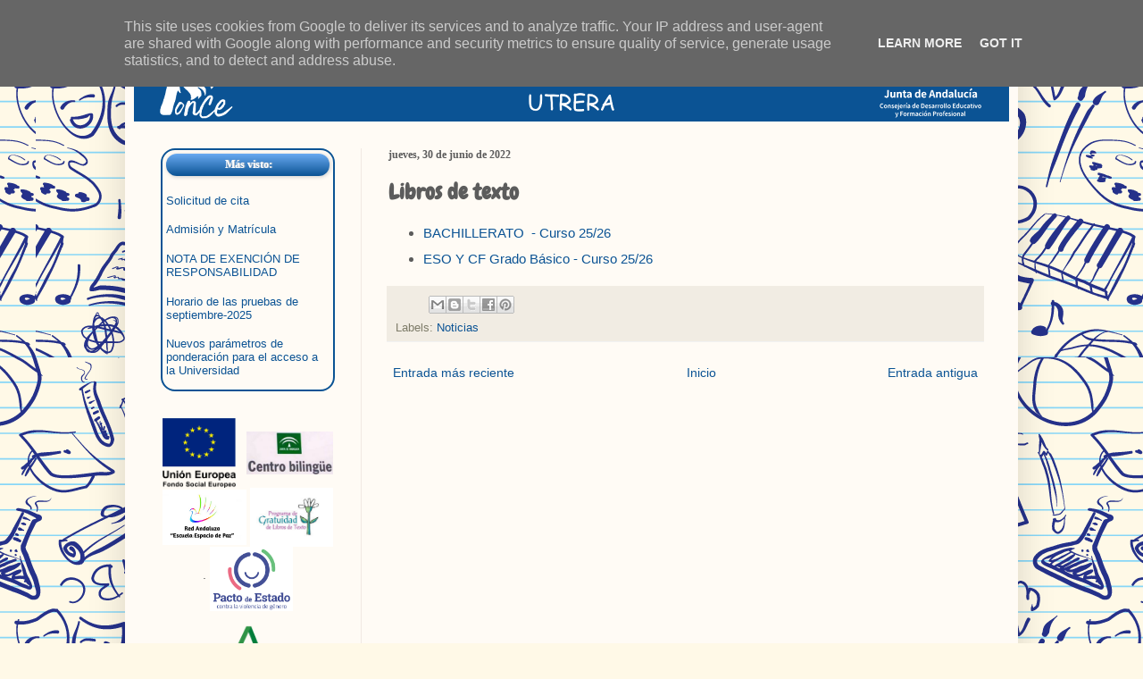

--- FILE ---
content_type: text/html; charset=UTF-8
request_url: https://www.iesponcedeleon.es/2020/07/libros-de-texto-20-21.html
body_size: 16866
content:
<!DOCTYPE html>
<html class='v2' dir='ltr' xmlns='http://www.w3.org/1999/xhtml' xmlns:b='http://www.google.com/2005/gml/b' xmlns:data='http://www.google.com/2005/gml/data' xmlns:expr='http://www.google.com/2005/gml/expr'>
<head>
<link href='https://www.blogger.com/static/v1/widgets/335934321-css_bundle_v2.css' rel='stylesheet' type='text/css'/>
<!--DIEGO: PARA CAMBIAR EL CURSOR DEL RATÓN <style>HTML,BODY{cursor: url(&quot;https://cdn-icons-png.flaticon.com/128/2811/2811468.png&quot;), url(&quot;https://cdn-icons-png.flaticon.com/128/2811/2811468.png&quot;), auto;}</style> -->
<!--DIEGO-LO INTRODUJE PARA VERIFICAR EL DOMINIO -->
<meta content='kOKB8UwxXcnCHDzFrpEzn9gkTLTRBMcO7IHWCUV-5vE' name='google-site-verification'/>
<!--HASTA AQUÍ-->
<meta content='width=1100' name='viewport'/>
<meta content='text/html; charset=UTF-8' http-equiv='Content-Type'/>
<meta content='blogger' name='generator'/>
<link href='https://www.iesponcedeleon.es/favicon.ico' rel='icon' type='image/x-icon'/>
<link href='http://www.iesponcedeleon.es/2020/07/libros-de-texto-20-21.html' rel='canonical'/>
<link rel="alternate" type="application/atom+xml" title="IES Ponce de León - Atom" href="https://www.iesponcedeleon.es/feeds/posts/default" />
<link rel="alternate" type="application/rss+xml" title="IES Ponce de León - RSS" href="https://www.iesponcedeleon.es/feeds/posts/default?alt=rss" />
<link rel="service.post" type="application/atom+xml" title="IES Ponce de León - Atom" href="https://www.blogger.com/feeds/3122423740294586941/posts/default" />

<link rel="alternate" type="application/atom+xml" title="IES Ponce de León - Atom" href="https://www.iesponcedeleon.es/feeds/1446349722487141776/comments/default" />
<!--Can't find substitution for tag [blog.ieCssRetrofitLinks]-->
<meta content='http://www.iesponcedeleon.es/2020/07/libros-de-texto-20-21.html' property='og:url'/>
<meta content='Libros de texto' property='og:title'/>
<meta content='educación utrera ponce leon instituto comercio administración laboratorio enfermería bachillerato secundaria eso fpb formación profesional básica' property='og:description'/>
<title>IES Ponce de León: Libros de texto</title>
<style type='text/css'>@font-face{font-family:'Chewy';font-style:normal;font-weight:400;font-display:swap;src:url(//fonts.gstatic.com/s/chewy/v18/uK_94ruUb-k-wn52KjI9OPec.woff2)format('woff2');unicode-range:U+0000-00FF,U+0131,U+0152-0153,U+02BB-02BC,U+02C6,U+02DA,U+02DC,U+0304,U+0308,U+0329,U+2000-206F,U+20AC,U+2122,U+2191,U+2193,U+2212,U+2215,U+FEFF,U+FFFD;}</style>
<style id='page-skin-1' type='text/css'><!--
/*
-----------------------------------------------
Blogger Template Style
Name:     Simple
Designer: Josh Peterson
URL:      www.noaesthetic.com
----------------------------------------------- */
/* Variable definitions
====================
<Variable name="keycolor" description="Main Color" type="color" default="#66bbdd"/>
<Group description="Page Text" selector="body">
<Variable name="body.font" description="Font" type="font"
default="normal normal 12px Arial, Tahoma, Helvetica, FreeSans, sans-serif"/>
<Variable name="body.text.color" description="Text Color" type="color" default="#222222"/>
</Group>
<Group description="Backgrounds" selector=".body-fauxcolumns-outer">
<Variable name="body.background.color" description="Outer Background" type="color" default="#66bbdd"/>
<Variable name="content.background.color" description="Main Background" type="color" default="#ffffff"/>
<Variable name="header.background.color" description="Header Background" type="color" default="transparent"/>
</Group>
<Group description="Links" selector=".main-outer">
<Variable name="link.color" description="Link Color" type="color" default="#2288bb"/>
<Variable name="link.visited.color" description="Visited Color" type="color" default="#888888"/>
<Variable name="link.hover.color" description="Hover Color" type="color" default="#33aaff"/>
</Group>
<Group description="Blog Title" selector=".header h1">
<Variable name="header.font" description="Font" type="font"
default="normal normal 60px Arial, Tahoma, Helvetica, FreeSans, sans-serif"/>
<Variable name="header.text.color" description="Title Color" type="color" default="#3399bb" />
</Group>
<Group description="Blog Description" selector=".header .description">
<Variable name="description.text.color" description="Description Color" type="color"
default="#777777" />
</Group>
<Group description="Tabs Text" selector=".tabs-inner .widget li a">
<Variable name="tabs.font" description="Font" type="font"
default="normal normal 14px Arial, Tahoma, Helvetica, FreeSans, sans-serif"/>
<Variable name="tabs.text.color" description="Text Color" type="color" default="#999999"/>
<Variable name="tabs.selected.text.color" description="Selected Color" type="color" default="#000000"/>
</Group>
<Group description="Tabs Background" selector=".tabs-outer .PageList">
<Variable name="tabs.background.color" description="Background Color" type="color" default="#f5f5f5"/>
<Variable name="tabs.selected.background.color" description="Selected Color" type="color" default="#eeeeee"/>
</Group>
<Group description="Post Title" selector="h3.post-title, .comments h4">
<Variable name="post.title.font" description="Font" type="font"
default="normal bold 24px Chewy"/>
</Group>
<Group description="Date Header" selector=".date-header">
<Variable name="date.header.color" description="Text Color" type="color"
default="#5c5c5c"/>
<Variable name="date.header.background.color" description="Background Color" type="color"
default="transparent"/>
</Group>
<Group description="Post Footer" selector=".post-footer">
<Variable name="post.footer.text.color" description="Text Color" type="color" default="#666666"/>
<Variable name="post.footer.background.color" description="Background Color" type="color"
default="#f9f9f9"/>
<Variable name="post.footer.border.color" description="Shadow Color" type="color" default="#eeeeee"/>
</Group>
<Group description="Gadgets" selector="h2">
<Variable name="widget.title.font" description="Title Font" type="font"
default="normal bold 11px Arial, Tahoma, Helvetica, FreeSans, sans-serif"/>
<Variable name="widget.title.text.color" description="Title Color" type="color" default="#000000"/>
<Variable name="widget.alternate.text.color" description="Alternate Color" type="color" default="#999999"/>
</Group>
<Group description="Images" selector=".main-inner">
<Variable name="image.background.color" description="Background Color" type="color" default="#ffffff"/>
<Variable name="image.border.color" description="Border Color" type="color" default="#eeeeee"/>
<Variable name="image.text.color" description="Caption Text Color" type="color" default="#5c5c5c"/>
</Group>
<Group description="Accents" selector=".content-inner">
<Variable name="body.rule.color" description="Separator Line Color" type="color" default="#eeeeee"/>
<Variable name="tabs.border.color" description="Tabs Border Color" type="color" default="#f1e9e3"/>
</Group>
<Variable name="body.background" description="Body Background" type="background"
color="#7d544b" default="$(color) none repeat scroll top left"/>
<Variable name="body.background.override" description="Body Background Override" type="string" default=""/>
<Variable name="body.background.gradient.cap" description="Body Gradient Cap" type="url"
default="url(//www.blogblog.com/1kt/simple/gradients_light.png)"/>
<Variable name="body.background.gradient.tile" description="Body Gradient Tile" type="url"
default="url(//www.blogblog.com/1kt/simple/body_gradient_tile_light.png)"/>
<Variable name="content.background.color.selector" description="Content Background Color Selector" type="string" default=".content-inner"/>
<Variable name="content.padding" description="Content Padding" type="length" default="10px"/>
<Variable name="content.padding.horizontal" description="Content Horizontal Padding" type="length" default="10px"/>
<Variable name="content.shadow.spread" description="Content Shadow Spread" type="length" default="40px"/>
<Variable name="content.shadow.spread.webkit" description="Content Shadow Spread (WebKit)" type="length" default="5px"/>
<Variable name="content.shadow.spread.ie" description="Content Shadow Spread (IE)" type="length" default="10px"/>
<Variable name="main.border.width" description="Main Border Width" type="length" default="0"/>
<Variable name="header.background.gradient" description="Header Gradient" type="url" default="none"/>
<Variable name="header.shadow.offset.left" description="Header Shadow Offset Left" type="length" default="-1px"/>
<Variable name="header.shadow.offset.top" description="Header Shadow Offset Top" type="length" default="-1px"/>
<Variable name="header.shadow.spread" description="Header Shadow Spread" type="length" default="1px"/>
<Variable name="header.padding" description="Header Padding" type="length" default="30px"/>
<Variable name="header.border.size" description="Header Border Size" type="length" default="1px"/>
<Variable name="header.bottom.border.size" description="Header Bottom Border Size" type="length" default="0"/>
<Variable name="header.border.horizontalsize" description="Header Horizontal Border Size" type="length" default="0"/>
<Variable name="description.text.size" description="Description Text Size" type="string" default="140%"/>
<Variable name="tabs.margin.top" description="Tabs Margin Top" type="length" default="0" />
<Variable name="tabs.margin.side" description="Tabs Side Margin" type="length" default="30px" />
<Variable name="tabs.background.gradient" description="Tabs Background Gradient" type="url"
default="url(//www.blogblog.com/1kt/simple/gradients_light.png)"/>
<Variable name="tabs.border.width" description="Tabs Border Width" type="length" default="1px"/>
<Variable name="tabs.bevel.border.width" description="Tabs Bevel Border Width" type="length" default="1px"/>
<Variable name="date.header.padding" description="Date Header Padding" type="string" default="inherit"/>
<Variable name="date.header.letterspacing" description="Date Header Letter Spacing" type="string" default="inherit"/>
<Variable name="date.header.margin" description="Date Header Margin" type="string" default="inherit"/>
<Variable name="post.margin.bottom" description="Post Bottom Margin" type="length" default="25px"/>
<Variable name="image.border.small.size" description="Image Border Small Size" type="length" default="2px"/>
<Variable name="image.border.large.size" description="Image Border Large Size" type="length" default="5px"/>
<Variable name="page.width.selector" description="Page Width Selector" type="string" default=".region-inner"/>
<Variable name="page.width" description="Page Width" type="string" default="auto"/>
<Variable name="main.section.margin" description="Main Section Margin" type="length" default="15px"/>
<Variable name="main.padding" description="Main Padding" type="length" default="15px"/>
<Variable name="main.padding.top" description="Main Padding Top" type="length" default="30px"/>
<Variable name="main.padding.bottom" description="Main Padding Bottom" type="length" default="30px"/>
<Variable name="paging.background"
color="#fffbf5"
description="Background of blog paging area" type="background"
default="transparent none no-repeat scroll top center"/>
<Variable name="footer.bevel" description="Bevel border length of footer" type="length" default="0"/>
<Variable name="mobile.background.overlay" description="Mobile Background Overlay" type="string"
default="transparent none repeat scroll top left"/>
<Variable name="mobile.background.size" description="Mobile Background Size" type="string" default="auto"/>
<Variable name="mobile.button.color" description="Mobile Button Color" type="color" default="#ffffff" />
<Variable name="startSide" description="Side where text starts in blog language" type="automatic" default="left"/>
<Variable name="endSide" description="Side where text ends in blog language" type="automatic" default="right"/>
*/
/* Content
----------------------------------------------- */
body, .body-fauxcolumn-outer {
font: normal normal 14px Arial, Tahoma, Helvetica, FreeSans, sans-serif;
color: #5c5c5c;
background: #fff9e7 url(//themes.googleusercontent.com/image?id=1IbT0cqAsbWz4CNd24NWo8UQzBtvbtosph3STqfsdjhdUD2c3tUYck7CeCFzvhFYq-oit) repeat scroll top center /* Credit: enjoynz (http://www.istockphoto.com/googleimages.php?id=8241450&platform=blogger) */;
padding: 0 40px 40px 40px;
}
html body .region-inner {
min-width: 0;
max-width: 100%;
width: auto;
}
a:link {
text-decoration:none;
color: #0b5394;
}
a:visited {
text-decoration:none;
color: #0093d3;
}
a:hover {
text-decoration:underline;
color: #5c5c5c;
}
.body-fauxcolumn-outer .fauxcolumn-inner {
background: transparent none repeat scroll top left;
_background-image: none;
}
.body-fauxcolumn-outer .cap-top {
position: absolute;
z-index: 1;
height: 400px;
width: 100%;
background: #fff9e7 url(//themes.googleusercontent.com/image?id=1IbT0cqAsbWz4CNd24NWo8UQzBtvbtosph3STqfsdjhdUD2c3tUYck7CeCFzvhFYq-oit) repeat scroll top center /* Credit: enjoynz (http://www.istockphoto.com/googleimages.php?id=8241450&platform=blogger) */;
}
.body-fauxcolumn-outer .cap-top .cap-left {
width: 100%;
background: transparent none repeat-x scroll top left;
_background-image: none;
}
.content-outer {
-moz-box-shadow: 0 0 40px rgba(0, 0, 0, .15);
-webkit-box-shadow: 0 0 5px rgba(0, 0, 0, .15);
-goog-ms-box-shadow: 0 0 10px #333333;
box-shadow: 0 0 40px rgba(0, 0, 0, .15);
margin-bottom: 1px;
}
.content-inner {
padding: 10px 10px;
}
.content-inner {
background-color: #fffbf5;
}
/* DIEGO Header CON CAMBIOS SE QUITA EL GRADIENTE
ABAJO SIN CAMBIOS EN COMENTARIO
----------------------------------------------- */
.header-outer {
background: #0b5394 ;
_background-image: none;
}
.Header h1 {
font: normal normal 60px Chewy;
color: #ffffff;
text-shadow: 1px 2px 3px rgba(0, 0, 0, .2);
}
.Header h1 a {
color: #ffffff;
}
.Header .description {
font-size: 140%;
color: #ffffff;
}
.header-inner .Header .titlewrapper {
padding: 0px 0px 0PX 20PX;
}
.header-inner .Header .descriptionwrapper {
padding: 0 30px;
}
/* Tabs
----------------------------------------------- */
/* ---------- DIEGO Header ANTES DE CAMBIOS
.header-outer {
background: #0b5394 url(//www.blogblog.com/1kt/simple/gradients_light.png) repeat-x scroll 0 -400px;
_background-image: none;
}
.Header h1 {
font: normal normal 60px Chewy;
color: #ffffff;
text-shadow: 1px 2px 3px rgba(0, 0, 0, .2);
}
.Header h1 a {
color: #ffffff;
}
.Header .description {
font-size: 140%;
color: #ffffff;
}
.header-inner .Header .titlewrapper {
padding: 22px 30px;
}
.header-inner .Header .descriptionwrapper {
padding: 0 30px;
}
--------------------------------*/
/* Tabs
----------------------------------------------- */
.tabs-inner .section:first-child {
border-top: 0 solid #f1e9e3;
}
.tabs-inner .section:first-child ul {
margin-top: -0;
border-top: 0 solid #f1e9e3;
border-left: 0 solid #f1e9e3;
border-right: 0 solid #f1e9e3;
}
.tabs-inner .widget ul {
background: #0b5394 none repeat-x scroll 0 -800px;
_background-image: none;
border-bottom: 1px solid #f1e9e3;
margin-top: 0;
margin-left: -30px;
margin-right: -30px;
}
.tabs-inner .widget li a {
display: inline-block;
padding: .6em 1em;
font: normal normal 16px Georgia, Utopia, 'Palatino Linotype', Palatino, serif;
color: #a39384;
border-left: 1px solid #fffbf5;
border-right: 1px solid #f1e9e3;
}
.tabs-inner .widget li:first-child a {
border-left: none;
}
.tabs-inner .widget li.selected a, .tabs-inner .widget li a:hover {
color: #000000;
background-color: #fffbf5;
text-decoration: none;
}
/* Columns
----------------------------------------------- */
.main-outer {
border-top: 0 solid #f1e9e3;
}
.fauxcolumn-left-outer .fauxcolumn-inner {
border-right: 1px solid #f1e9e3;
}
.fauxcolumn-right-outer .fauxcolumn-inner {
border-left: 1px solid #f1e9e3;
}
/* Headings
----------------------------------------------- */
h2 {
margin: 0 0 1em 0;
font: normal bold 12px Georgia, Utopia, 'Palatino Linotype', Palatino, serif;
color: #000000;
}
/* Widgets
----------------------------------------------- */
.widget .zippy {
color: #a2a2a2;
text-shadow: 2px 2px 1px rgba(0, 0, 0, .1);
}
.widget .popular-posts ul {
list-style: none;
}
/* Posts
----------------------------------------------- */
.date-header span {
background-color: transparent;
color: #5c5c5c;
padding: inherit;
letter-spacing: inherit;
margin: inherit;
}
.main-inner {
padding-top: 30px;
padding-bottom: 30px;
}
.main-inner .column-center-inner {
padding: 0 15px;
}
.main-inner .column-center-inner .section {
margin: 0 15px;
}
.post {
margin: 0 0 25px 0;
}
h3.post-title, .comments h4 {
font: normal bold 24px Chewy;
margin: .75em 0 0;
}
.post-body {
font-size: 110%;
line-height: 1.4;
position: relative;
}
.post-body img, .post-body .tr-caption-container, .Profile img, .Image img,
.BlogList .item-thumbnail img {
padding: 2px;
background: #ffffff;
border: 1px solid #f2f2f2;
-moz-box-shadow: 1px 1px 5px rgba(0, 0, 0, .1);
-webkit-box-shadow: 1px 1px 5px rgba(0, 0, 0, .1);
box-shadow: 1px 1px 5px rgba(0, 0, 0, .1);
}
.post-body img, .post-body .tr-caption-container {
padding: 5px;
}
.post-body .tr-caption-container {
color: #5c5c5c;
}
.post-body .tr-caption-container img {
padding: 0;
background: transparent;
border: none;
-moz-box-shadow: 0 0 0 rgba(0, 0, 0, .1);
-webkit-box-shadow: 0 0 0 rgba(0, 0, 0, .1);
box-shadow: 0 0 0 rgba(0, 0, 0, .1);
}
.post-header {
margin: 0 0 1.5em;
line-height: 1.6;
font-size: 90%;
}
.post-footer {
margin: 20px -2px 0;
padding: 5px 10px;
color: #7e7c69;
background-color: #f1ece3;
border-bottom: 1px solid #f2f2f2;
line-height: 1.6;
font-size: 90%;
}
#comments .comment-author {
padding-top: 1.5em;
border-top: 1px solid #f1e9e3;
background-position: 0 1.5em;
}
#comments .comment-author:first-child {
padding-top: 0;
border-top: none;
}
.avatar-image-container {
margin: .2em 0 0;
}
#comments .avatar-image-container img {
border: 1px solid #f2f2f2;
}
/* Comments
----------------------------------------------- */
.comments .comments-content .icon.blog-author {
background-repeat: no-repeat;
background-image: url([data-uri]);
}
.comments .comments-content .loadmore a {
border-top: 1px solid #a2a2a2;
border-bottom: 1px solid #a2a2a2;
}
.comments .comment-thread.inline-thread {
background-color: #f1ece3;
}
.comments .continue {
border-top: 2px solid #a2a2a2;
}
/* Accents
---------------------------------------------- */
.section-columns td.columns-cell {
border-left: 1px solid #f1e9e3;
}
.blog-pager {
background: transparent none no-repeat scroll top center;
}
.blog-pager-older-link, .home-link,
.blog-pager-newer-link {
background-color: #fffbf5;
padding: 5px;
}
.footer-outer {
border-top: 0 dashed #bbbbbb;
}
/* Mobile
----------------------------------------------- */
body.mobile  {
background-size: auto;
}
.mobile .body-fauxcolumn-outer {
background: transparent none repeat scroll top left;
}
.mobile .body-fauxcolumn-outer .cap-top {
background-size: 100% auto;
}
.mobile .content-outer {
-webkit-box-shadow: 0 0 3px rgba(0, 0, 0, .15);
box-shadow: 0 0 3px rgba(0, 0, 0, .15);
}
body.mobile .AdSense {
margin: 0 -40px;
}
.mobile .tabs-inner .widget ul {
margin-left: 0;
margin-right: 0;
}
.mobile .post {
margin: 0;
}
.mobile .main-inner .column-center-inner .section {
margin: 0;
}
.mobile .date-header span {
padding: 0.1em 10px;
margin: 0 -10px;
}
.mobile h3.post-title {
margin: 0;
}
.mobile .blog-pager {
background: transparent none no-repeat scroll top center;
}
.mobile .footer-outer {
border-top: none;
}
.mobile .main-inner, .mobile .footer-inner {
background-color: #fffbf5;
}
.mobile-index-contents {
color: #5c5c5c;
}
.mobile-link-button {
background-color: #0b5394;
}
.mobile-link-button a:link, .mobile-link-button a:visited {
color: #ffffff;
}
.mobile .tabs-inner .section:first-child {
border-top: none;
}
.mobile .tabs-inner .PageList .widget-content {
background-color: #fffbf5;
color: #000000;
border-top: 1px solid #f1e9e3;
border-bottom: 1px solid #f1e9e3;
}
.mobile .tabs-inner .PageList .widget-content .pagelist-arrow {
border-left: 1px solid #f1e9e3;
}#PageList1 ul li {
background:#89912B none repeat scroll 0 0;
border:2px solid #CCCCCC;
padding:4px;
color: #0c0c0c;
text-align:center;
}
/* yo-diego
----------------------------------------------------------------------------------------------------- */
/*Mas visto----------------------------------*/
#PopularPosts1 H2.tituloDestacado {
/*estilo del título*/
color: #FFFFFF;
display: block;
width: 165px;
padding: 5px 8px 5px 10px;
background: #0b5394; /* old browsers */
background: -moz-linear-gradient(top, #69AAF1 0%, #0b5394 100%); /* firefox */
background: -webkit-gradient(linear, left top, left bottom, color-stop(0%,#69AAF1), color-stop(100%,#0b5394)); /* webkit */
filter: progid:DXImageTransform.Microsoft.gradient( startColorstr='#69AAF1', endColorstr='#0b5394',GradientType=0 ); /* ie */
text-decoration: none;
text-align: center;
text-shadow: 1px 0px 1px #c8c8c8;
-webkit-border-radius:  16px;
-moz-border-radius: 16px;
border-radius: 16px;
-moz-box-shadow: 1px 1px 3px #777;
-webkit-box-shadow: 1px 1px 4px #ccc;
box-shadow: 1px 1px 4px #ccc;
}
#PopularPosts1 { /* Borde */
border: 2px solid #0b5394;
border-radius:16px;
-moz-border-radius:16px;
-webkit-border-radius:16px;
margin: 0px 0px 0px 0px;
padding:4px 4px 4px 4px;
font-size:90%;
}
#PopularPosts1 ul {
margin: 0;
padding: 0;
}
#Popularposts1  li {
margin: 0;
padding: 0;
border: none;
}
/* yo-diego
----------------------------------------------------------------------------------------------------- */
/*Entrada destacada----------------------------------*/
#FeaturedPost1 H2.title {
/*estilo del título (está quitado)*/
color: #FFFFFF;
display: block;
width: 165px;
padding: 5px 8px 5px 10px;
background: #0b5394; /* old browsers */
background: -moz-linear-gradient(top, #69AAF1 0%, #0b5394 100%); /* firefox */
background: -webkit-gradient(linear, left top, left bottom, color-stop(0%,#69AAF1), color-stop(100%,#0b5394)); /* webkit */
filter: progid:DXImageTransform.Microsoft.gradient( startColorstr='#69AAF1', endColorstr='#0b5394',GradientType=0 ); /* ie */
text-decoration: none;
text-align: center;
text-shadow: 1px 0px 1px #c8c8c8;
-webkit-border-radius:  16px;
-moz-border-radius: 16px;
border-radius: 16px;
-moz-box-shadow: 1px 1px 3px #777;
-webkit-box-shadow: 1px 1px 4px #ccc;
box-shadow: 1px 1px 4px #ccc;
}
#FeaturedPost1 H3 {
/*estilo del titulo de la entrada (para centrarlo)*/
text-align: center;
}
#FeaturedPost1 { /* Borde */
border: 2px solid #0b5394;
border-radius:16px;
-moz-border-radius:16px;
-webkit-border-radius:16px;
margin: 0px 0px 0px 0px;
padding:4px 4px 4px 4px;
font-size:90%;
}
#FeaturedPost1 ul {
margin: 0;
padding: 0;
}
#FeaturedPost1  li {
margin: 0;
padding: 0;
border: none;
}
/* yo-diego
----------------------------------------------------------------------------------------------------- */
/*lista de páginas------------------------------------------------*/
#LinkList1 ul {
margin: 0;
padding: 0;
list-style-type: none;
}
#LinkList1  li {
margin: 0;
border: none;
}
#LinkList1 li a {
/*estos son los estilos para los enlaces*/
display: block;
width: 180px;
padding: 5px 8px 4px 10px;
background: #0b5394; /* old browsers */
background: -moz-linear-gradient(top, #69AAF1 0%, #0b5394 100%); /* firefox */
background: -webkit-gradient(linear, left top, left bottom, color-stop(0%,#69AAF1), color-stop(100%,#0b5394)); /* webkit */
filter: progid:DXImageTransform.Microsoft.gradient( startColorstr='#69AAF1', endColorstr='#0b5394',GradientType=0 ); /* ie */
text-decoration: none;
text-align: left;
text-shadow: 1px 0px 1px #c8c8c8;
-webkit-border-radius:  16px;
-moz-border-radius: 16px;
border-radius: 16px;
-moz-box-shadow: 1px 1px 3px #777;
-webkit-box-shadow: 1px 1px 4px #ccc;
box-shadow: 1px 1px 4px #ccc;
}
#LinkList1 li a:link, #LinkList1 li a:active, #LinkList1 li a:visited {
color: #FFFFFF;
}
#LinkList1 li a:hover {
/*efecto al poner el puntero sobre el enlace*/
background: #cccccc; /* old browsers */
background: -moz-linear-gradient(top, #000000 2%, #cccccc 100%); /* firefox */
background: -webkit-gradient(linear, left top, left bottom, color-stop(2%,#000000), color-stop(100%,#cccccc)); /* webkit */
filter: progid:DXImageTransform.Microsoft.gradient( startColorstr='#000000', endColorstr='#cccccc',GradientType=0 ); /* ie */
text-shadow: 1px 1px 1px #777;}
/*Novedades, lo tenía antes y lo quité-------------------------------------------------*/
#Feed1 a.tituloNovedades {
/*estos son los estilos para los enlaces*/
display: block;
width: 165px;
padding: 5px 8px 5px 10px;
background: #0b5394; /* old browsers */
background: -moz-linear-gradient(top, #69AAF1 0%, #0b5394 100%); /* firefox */
background: -webkit-gradient(linear, left top, left bottom, color-stop(0%,#69AAF1), color-stop(100%,#0b5394)); /* webkit */
filter: progid:DXImageTransform.Microsoft.gradient( startColorstr='#69AAF1', endColorstr='#0b5394',GradientType=0 ); /* ie */
text-decoration: none;
text-align: center;
text-shadow: 1px 0px 1px #c8c8c8;
-webkit-border-radius:  16px;
-moz-border-radius: 16px;
border-radius: 16px;
-moz-box-shadow: 1px 1px 3px #777;
-webkit-box-shadow: 1px 1px 4px #ccc;
box-shadow: 1px 1px 4px #ccc;
}
#Feed1 a.tituloNovedades:link, #Feed1 a.tituloNovedades:active, #Feed1 a.tituloNovedades:visited {
color: #FFFFFF;
}
#Feed1 a.tituloNovedades:hover {
/*efecto al poner el puntero sobre el enlace*/
background: #cccccc; /* old browsers */
background: -moz-linear-gradient(top, #000000 2%, #cccccc 100%); /* firefox */
background: -webkit-gradient(linear, left top, left bottom, color-stop(2%,#000000), color-stop(100%,#cccccc)); /* webkit */
filter: progid:DXImageTransform.Microsoft.gradient( startColorstr='#000000', endColorstr='#cccccc',GradientType=0 ); /* ie */
text-shadow: 1px 1px 1px #777;
}
#Feed1 { /* Borde */
border: 2px solid #0b5394;
border-radius:16px;
-moz-border-radius:16px;
-webkit-border-radius:16px;
margin: 0px 0px 0px 0px;
padding:4px 4px 4px 4px;
font-size:90%;
}
/*página de enlaces a web y blog*/
#enlaces {
margin: 0;
padding: 0;
list-style-type: none;
}
#enlaces  li {
margin: 0;
border: none;
}
#enlaces li a {
/*estos son los estilos para los enlaces*/
display: block;
width: 500px;
padding: 5px 8px 4px 10px;
background: #0b5394; /* old browsers */
background: -moz-linear-gradient(top, #69AAF1 0%, #0b5394 100%); /* firefox */
background: -webkit-gradient(linear, left top, left bottom, color-stop(0%,#69AAF1), color-stop(100%,#0b5394)); /* webkit */
filter: progid:DXImageTransform.Microsoft.gradient( startColorstr='#69AAF1', endColorstr='#0b5394',GradientType=0 ); /* ie */
text-decoration: none;
text-align: center;
text-shadow: 1px 0px 1px #c8c8c8;
-webkit-border-radius:  16px;
-moz-border-radius: 16px;
border-radius: 16px;
-moz-box-shadow: 1px 1px 3px #777;
-webkit-box-shadow: 1px 1px 4px #ccc;
box-shadow: 1px 1px 4px #ccc;
}
#enlaces li a:link, #enlaces li a:active, #enlaces li a:visited {
color: #FFFFFF;
}
#enlaces li a:hover {
/*efecto al poner el puntero sobre el enlace*/
background: #cccccc; /* old browsers */
background: -moz-linear-gradient(top, #000000 2%, #cccccc 100%); /* firefox */
background: -webkit-gradient(linear, left top, left bottom, color-stop(2%,#000000), color-stop(100%,#cccccc)); /* webkit */
filter: progid:DXImageTransform.Microsoft.gradient( startColorstr='#000000', endColorstr='#cccccc',GradientType=0 ); /* ie */
text-shadow: 1px 1px 1px #777;}
/*enlaces a la página de incio*/
#inicio {
margin: 0;
padding: 0;
list-style-type: none;
}
#inicio  li {
margin: 0;
border: none;
}
#inicio li a {
/*estos son los estilos para los enlaces*/
display: block;
width: 50px;
padding: 5px 8px 4px 10px;
background: #0b5394; /* old browsers */
background: -moz-linear-gradient(top, #69AAF1 0%, #0b5394 100%); /* firefox */
background: -webkit-gradient(linear, left top, left bottom, color-stop(0%,#69AAF1), color-stop(100%,#0b5394)); /* webkit */
filter: progid:DXImageTransform.Microsoft.gradient( startColorstr='#69AAF1', endColorstr='#0b5394',GradientType=0 ); /* ie */
text-decoration: none;
text-align: center;
text-shadow: 1px 0px 1px #c8c8c8;
-webkit-border-radius:  16px;
-moz-border-radius: 16px;
border-radius: 16px;
-moz-box-shadow: 1px 1px 3px #777;
-webkit-box-shadow: 1px 1px 4px #ccc;
box-shadow: 1px 1px 4px #ccc;
}
#inicio li a:link, #inicio li a:active, #inicio li a:visited {
color: #FFFFFF;
}
#inicio li a:hover {
/*efecto al poner el puntero sobre el enlace*/
background: #cccccc; /* old browsers */
background: -moz-linear-gradient(top, #000000 2%, #cccccc 100%); /* firefox */
background: -webkit-gradient(linear, left top, left bottom, color-stop(2%,#000000), color-stop(100%,#cccccc)); /* webkit */
filter: progid:DXImageTransform.Microsoft.gradient( startColorstr='#000000', endColorstr='#cccccc',GradientType=0 ); /* ie */
text-shadow: 1px 1px 1px #777;}
.status-msg-wrap {visibility:hidden;display:none;}
/*-----------------------------------------------
DIEGO- MENÚ MODIFICADO PARTIENDO DE
Menu responsive de MBT modificado por Minerva Aurora
Tutorial disponible en http://minervaurora.blogspot.com/2017/10/menu-responsive-desplegable-iconos-sociales-buscador.html
Libre para uso personal manteniendo la atribución intacta
----------------------------------------------- */
body {
margin: 0px;
padding-right: 0px;
padding-left: 0px;
}
.barra{
width:1000px;/*ancho del blog*/
height: 40px;
margin:0 auto;
position: relative;
}
#menu{
background: #0b5394;/* color de la barra*/
color: #FFFFFF;/*color de las tres barritas*/
height: 40px;
width:100%;
position:fixed;
z-index:101;
}
#menu li{
margin:0 auto;
background: #0b5394;
border-bottom: 1px solid WHITE;
margin: 0px auto;
padding:0 0;
list-style:none;
float:left;
display:inline;
position:relative;
font-weight: bold;
}
#menu ul{
margin: 0px auto;
padding:0 0;
list-style:none;
}
#menu ul a{
font: 11px Arial, sans-serif;/*tamaño y fuente del texto en ordenador*/
font-weight: bold;
display: block;
line-height: 40px;
padding: 0 10px;
text-decoration: uppercase;
color: #FFFFFF;/*color del texto*/
text-transform: uppercase;
letter-spacing: 0;/*espacio entre letras*/
}
#menu .iconos{
float:right;
margin-right: 50px;
}
#menu li a:hover{
background-color: #cccccc; /*color del fondo al pasar el ratón*/
color: #FFFFFF;/* color del texto al pasar el ratón*/
text-decoration: none;
-webkit-transition: all .1s ease-in-out;
-moz-transition: all .1s ease-in-out;
-ms-transition: all .1s ease-in-out;
-o-transition: all .1s ease-in-out;
transition: all .1s ease-in-out;
}
#menu input{
display:none;
margin:0 0;
padding:0 0;
width:50px;
height:50px;
opacity:0;
cursor:pointer
}
#menu label{
display:none;
width: 50px;
height: 40px;
line-height: 40px;
text-align: center;
font-size: 17px;
vertical-align: middle;
}
#menu ul.menus{
height: auto ;
width: 270px;
background: #3d85c6;/*color del fondo del submenu*/
position: absolute;
z-index: 99;
display: none;
border: 1px solid rgba(0,0,0,.05);
}
#menu ul.menus li{
background: #3d85c6;/*color del fondo del submenu*/
display: block;
width: 90%;
height: 30px;
text-transform: uppercase;
border-bottom: 1px solid WHITE; /*LÍNEA SEPARACIÓN SUBMENUS*/
}
#menu ul.menus li:last-child{
border-bottom:none;
}
#menu ul.menus a{
color: #FFFFFF;/*color del  texto del submenu*/
line-height: 35px;
}
#menu li:hover ul.menus{
display:block;
}
#menu ul.menus a:hover{
color: #FFFFFF;/*color del  texto del submenu al pasar el ratón*/
-webkit-transition: all .1s ease-in-out;
-moz-transition: all .1s ease-in-out;
-ms-transition: all .1s ease-in-out;
-o-transition: all .1s ease-in-out;
transition: all .1s ease-in-out;
}
.iconos a{
padding: 0 4px;
height: 50px;
display: inline-block;
}
#menu .iconos .fab{
font-size:20px;
line-height: 40px;
color: white;/*color del icono social*/
-webkit-transition: all .1s ease-in-out;
-moz-transition: all .1s ease-in-out;
-ms-transition: all .1s ease-in-out;
-o-transition: all .1s ease-in-out;
transition: all .1s ease-in-out;
}
#menu ul .fab{
font-size: 8px;
position: relative;
top: -1px;
}
#menu .iconos .fab:hover{
color: #999;/*color del icono social al pasar el ratón*/
font-size:30px;
}
#menu .iconos::after {  /*rallita después iconnos*/
content: "";
display: inline-block;
width: 2px;
height: 15px;
background-color: white;
margin-left: 2px;
margin-right: 2px;
}
#menu .iconos::before {
content: "";
display: inline-block;
width: 2px;
height: 15px;
background-color: white;
margin-left: 2px;
margin-right: 2px;
}
#buscador {
position:absolute;
right:0;
top:0px;
width:40px;
text-align:center;
}
#buscador a {
height: 40px;
font-size: 18px;
line-height: 40px;
color: WHITE; /*COLOR DEL ICONO DEL BUSCADOR*/
display: block;
-webkit-transition: all 0.2s linear;
-moz-transition: all 0.2s linear;
-ms-transition: all 0.2s linear;
-o-transition: all 0.2s linear;
transition: all 0.2s linear;
width: 50px;
}
#buscador a:hover {
color:#FFFFFF;/*COLOR DEL ICONO DEL BUSCADOR AL PASAR EL RATON*/
}
.busqueda{
position:absolute;
top:40px;
right:0px;
display:none;
z-index:10000;
}
.busqueda #searchform input#s {
border: 1px solid #e5e5e5;
width:190px;
background:#FFF;
padding: 7px 10px;
font-size: 12px;
color: #999;
letter-spacing: 1px;
display:block;
opacity:1;
}
.busqueda #searchform input#s:focus {
border:1px solid #d5d5d5;
}
/*CUANDO LA PANTALLA SEA MENOS DE 1000PX (ANCHO DEL BLOG), SERÁ LA VISTA EN EL MÓVIL*/
@media screen and (max-width: 1000px){
#menu{
position:relative;
z-index:101;
}
#menu ul{
background:#F1F1F1;/*color del desplegable del menu movil*/
position:absolute;
top:100%;
right:0;
left:0;
z-index:3;
height:auto;
display:none
}
#menu ul.menus{
width:90%;
position:static;
padding-left:0px;
height:auto;
}
#menu li{
display:block;
float:none;
width:auto;
}
#menu li a{
font: 10px Arial, sans-serif;/*tamaño y fuente del texto en movil*/
font-weight: bold;
}
#menu ul a{
display: block;
line-height: 40px;
padding: 0 14px;
}
#menu input,#menu label{
position:absolute;
top:0;
left:0;
display:block;
}
#menu input{
z-index:4
}
#menu input:checked + label{
color:#333;/*color de las tres barritas una vez se clica*/
}
#menu input:checked ~ ul{
display:block;
top: 40px;
}
.barra{
width:95%!important;
}
.busqueda{
right:212px!important;
}
header{
margin-top: -34px;
}
}
header{
padding-top:6px; /*----para ajustar la distancia a la que cabecera del blog-----*/
}
/*-----fin menu responsive-----*/

--></style>
<style id='template-skin-1' type='text/css'><!--
body {
min-width: 1000px;
}
.content-outer, .content-fauxcolumn-outer, .region-inner {
min-width: 1000px;
max-width: 1000px;
_width: 1000px;
}
.main-inner .columns {
padding-left: 255px;
padding-right: 0px;
}
.main-inner .fauxcolumn-center-outer {
left: 255px;
right: 0px;
/* IE6 does not respect left and right together */
_width: expression(this.parentNode.offsetWidth -
parseInt("255px") -
parseInt("0px") + 'px');
}
.main-inner .fauxcolumn-left-outer {
width: 255px;
}
.main-inner .fauxcolumn-right-outer {
width: 0px;
}
.main-inner .column-left-outer {
width: 255px;
right: 100%;
margin-left: -255px;
}
.main-inner .column-right-outer {
width: 0px;
margin-right: -0px;
}
#layout {
min-width: 0;
}
#layout .content-outer {
min-width: 0;
width: 800px;
}
#layout .region-inner {
min-width: 0;
width: auto;
}
--></style>
<!-- DIEGO - PARA ICONOS DEL MENU -->
<link href='https://use.fontawesome.com/releases/v5.15.4/css/all.css' rel='stylesheet'/>
<!-- FIN - PARA ICONOS DEL MENU -->
<link href='https://www.blogger.com/dyn-css/authorization.css?targetBlogID=3122423740294586941&amp;zx=fd698a6e-29c3-4403-b196-bd2680da8925' media='none' onload='if(media!=&#39;all&#39;)media=&#39;all&#39;' rel='stylesheet'/><noscript><link href='https://www.blogger.com/dyn-css/authorization.css?targetBlogID=3122423740294586941&amp;zx=fd698a6e-29c3-4403-b196-bd2680da8925' rel='stylesheet'/></noscript>
<meta name='google-adsense-platform-account' content='ca-host-pub-1556223355139109'/>
<meta name='google-adsense-platform-domain' content='blogspot.com'/>

<script type="text/javascript" language="javascript">
  // Supply ads personalization default for EEA readers
  // See https://www.blogger.com/go/adspersonalization
  adsbygoogle = window.adsbygoogle || [];
  if (typeof adsbygoogle.requestNonPersonalizedAds === 'undefined') {
    adsbygoogle.requestNonPersonalizedAds = 1;
  }
</script>


</head>
<body class='loading'>
<!-- DIEGO - MENU -->
<nav id='menu'>
<div class='barra'>
<input type='checkbox'/>
<label><i aria-hidden='true' class='fa fa-bars'></i></label>
<ul class='principal'>
<li><a href='/'>Inicio</a></li>
<li><a href='#'>Noticias <i class='fa fa-chevron-down'></i></a>
<ul class='menus'>
<li class='submenu'><a href='/index.html'>Novedades</a></li>
<li class='submenu'><a href='/search/label/Noticias'>Noticias IES</a></li>
<li class='submenu'><a href='/search/label/AMPA'>Noticias AMPA</a></li>
</ul>
</li>
<li><a href='#'>El centro <i class='fa fa-chevron-down'></i></a>
<ul class='menus'>
<li class='submenu'><a href='/p/blog-page_13.html'>Información</a></li>
<li class='submenu'><a href='/p/calendario.html'>Agenda</a></li>
<li class='submenu'><a href='/p/datos-de-contacto.html'>Datos de contacto</a></li>
<li class='submenu'><a href='/p/oferta-educativa.html'>Oferta educativa</a></li>
<li class='submenu'><a href='/p/personal.html'>Personal</a></li>
<li class='submenu'><a href='https://tde.iesponcedeleon.es/documentos-de-centro'>Documentos de centro</a></li>
<li class='submenu'><a href='/p/reserva-de-espacios.html'>Reserva de espacios/recursos</a></li>
<li class='submenu'><a href='https://tde.iesponcedeleon.es/profesorado/organizaci%C3%B3n/solicitud-de-reparaci%C3%B3n'>Solicitud de reparación</a></li>
<li class='submenu'><a href='https://docs.google.com/forms/d/e/1FAIpQLSeigXykCiEHzBairldgumtoNXz5MGajIPFBAvk3Fms0Ml9GBg/viewform'>ICCNC</a></li>
<li class='submenu'><a href='/p/ampa-las-torres.html'>AMPA las Torres</a></li>
</ul>
</li>
<li><a href='#'>Planes/Programas <i class='fa fa-chevron-down'></i></a>
<ul class='menus'>
<li class='submenu'><a href='/2020/11/en-construccion.html'>PROA</a></li>
<li class='submenu'><a href=''>CIMA</a></li>
<li class='submenu'><a href='/2020/11/en-construccion.html'>Bibliotecas Escolares</a></li>
<li class='submenu'><a href='/p/programa-bilingue.html'>Bilingüismo</a></li>
<!-- <li class='submenu'><a href='/search/label/E.Deportivas'>Escuelas Deportivas</a></li> -->
<li class='submenu'><a href='/p/programa-erasmus-plus.html'>Erasmus+</a></li>
<li class='submenu'><a href='/p/investiga-y-descubre.html'>Investiga y Descubre</a></li>
<li class='submenu'><a href='/p/plan-de-igualdad-de-genero-en-educacion.html'>Igualdad</a></li>
<li class='submenu'><a href='/p/prl.html'>Salud Laboral y PRL</a></li>
<li class='submenu'><a href='https://tde.iesponcedeleon.es/'>TDE (antes TIC)</a></li>
</ul>
</li>
<li><a href='#'>Departamentos <i class='fa fa-chevron-down'></i></a>
<ul class='menus' height='2000px'>
<li class='submenu'><a href='/search/label/Actividades'>Actividades CC.EE.</a></li>
<li class='submenu'><a href='/p/blog-page_23.html'>Administrativo</a></li>
<li class='submenu'><a href='https://www.iesponcedeleon.es/search/label/D.Biolog%C3%ADa'>Biología y Geología</a></li>
<li class='submenu'><a href='/search/label/Comercio'>Comercio y Marketing</a></li>
<li class='submenu'><a href='/search/label/D.%20Convivencia'>Convivencia</a></li>
<li class='submenu'><a href='/search/label/D.Plastica'>Dibujo</a></li>
<li class='submenu'><a href='/search/label/D.EdFísica'>Ed. Física</a></li>
<li class='submenu'><a href='/search/label/D.Fisica'>Física y Química</a></li>
<li class='submenu'><a href='https://sites.google.com/g.educaand.es/departamentofol/inicio?authuser=0'>FOL</a></li>
<li class='submenu'><a href='/search/label/forevin'>Formación Eval. e Innov.</a></li>
<li class='submenu'><a href='/p/blog-page_23.htm'>Francés</a></li>
<li class='submenu'><a href='/search/label/D.Historia'>Geogr., Hª y Econom.</a></li>
<li class='submenu'><a href='/search/label/D.Ingles'>Inglés</a></li>
<li class='submenu'><a href='/search/label/D.Lengua'>Lengua y Literatura</a></li>
<li class='submenu'><a href='/search/label/D.Mates'>Matemáticas e Inform.</a></li>
<li class='submenu'><a href='/search/label/D.Musica'>Música</a></li>
<li class='submenu'><a href='/search/label/D.Orientaci%C3%B3n'>Orientación</a></li>
<li class='submenu'><a href='/search/label/D.Sanidad'>Sanitaria</a></li>
<li class='submenu'><a href='/search/label/D.Tecnologia'>Tecnología</a></li>
</ul>
</li>
<li><a href='#'>Secretaría <i class='fa fa-chevron-down'></i></a>
<ul class='menus' height='2000px'>
<li class='submenu'><a href='/2020/10/solicitud-de-cita.html'>Solicitud de cita</a></li>
<li class='submenu'><a href='/2020/12/admision-y-matricula.html'>Admisión - Matrícula</a></li>
<li class='submenu'><a href='https://tde.iesponcedeleon.es/alumnado/tr%C3%A1mites'>Trámites</a></li>
<li class='submenu'><a href='https://tde.iesponcedeleon.es/alumnado/documentos'>Impresos</a></li>
<li class='submenu'><a href='/search/label/Becas'>Becas y ayudas</a></li>
<li class='submenu'><a href='/search/label/PAU'>PAU (Selectividad)</a></li>
<li class='submenu'><a href='/2020/07/libros-de-texto-20-21.html'>Libros de texto</a></li>
<li class='submenu'><a href='https://www.iesponcedeleon.es/2022/06/calendario-pruebas-extraordinarias-de.html'>Horarios pruebas septiembre</a></li>
</ul>
</li>
<li><a href='#'>Portal-Digital<i class='fa fa-chevron-down'></i></a>
<ul class='menus'>
<li class='submenu'><a href='https://tde.iesponcedeleon.es/alumnado'>Alumnado</a></li>
<li class='submenu'><a href='https://tde.iesponcedeleon.es/familias'>Familias</a></li>
<li class='submenu'><a href='https://tde.iesponcedeleon.es/profesorado'>Profesorado</a></li>
<li class='submenu'><a href='https://tde.iesponcedeleon.es/pas'>PAS</a></li>
<li class='submenu'><a href='https://tde.iesponcedeleon.es/GT'>Grupos de trabajo</a></li>
<!-- <li class='submenu'><a href='http://www.juntadeandalucia.es/averroes/centros-tic/41700154/moodle2/'>Portada</a></li> <li class='submenu'><a href='http://www.juntadeandalucia.es/averroes/centros-tic/41700154/moodle2/login/signup.php'>Alta estudiantes</a></li> <li class='submenu'><a href='/2012/12/creacion-de-cursos.html'>Nuevo curso (Profesores)</a></li> -->
</ul>
</li>
</ul>
<div class='iconos'>
<!-- <a href='https://twitter.com/ies_poncedeleon' target='new' title='Twitter'><i aria-hidden='true' class='fab fa-twitter'/></a> -->
<a href='https://www.facebook.com/poncedeleonutrera' target='new' title='Facebook'><i aria-hidden='true' class='fab fa-facebook'></i></a>
<a href='https://www.instagram.com/poncedeleonutrera' target='new' title='Instagram'><i aria-hidden='true' class='fab fa-instagram'></i></a>
<a href='https://youtube.com/@poncedeleonutrera' target='new' title='YouTube'><i aria-hidden='true' class='fab fa-youtube'></i></a>
<a href='https://www.linkedin.com/school/poncedeleon' target='new' title='LinkedIn'><i aria-hidden='true' class='fab fa-linkedin'></i></a>
<a href='https://www.tiktok.com/@iesponcedeleon' target='new' title='TikTok'><i class='fab fa-tiktok'></i></a>
</div>
<div id='buscador'>
<a href='#'><i class='fa fa-search'></i></a>
</div>
<div class='busqueda'>
<form action='/search' id='searchform' method='get' role='search'>
<div><input id='s' name='q' placeholder='Escribe y pulsa enter...' type='text'/></div>
</form>
</div>
</div>
</nav>
<!-- FIN - MENU -->
<div class='navbar no-items section' id='navbar'>
</div>
<div class='body-fauxcolumns'>
<div class='fauxcolumn-outer body-fauxcolumn-outer'>
<div class='cap-top'>
<div class='cap-left'></div>
<div class='cap-right'></div>
</div>
<div class='fauxborder-left'>
<div class='fauxborder-right'></div>
<div class='fauxcolumn-inner'>
</div>
</div>
<div class='cap-bottom'>
<div class='cap-left'></div>
<div class='cap-right'></div>
</div>
</div>
</div>
<div class='content'>
<div class='content-fauxcolumns'>
<div class='fauxcolumn-outer content-fauxcolumn-outer'>
<div class='cap-top'>
<div class='cap-left'></div>
<div class='cap-right'></div>
</div>
<div class='fauxborder-left'>
<div class='fauxborder-right'></div>
<div class='fauxcolumn-inner'>
</div>
</div>
<div class='cap-bottom'>
<div class='cap-left'></div>
<div class='cap-right'></div>
</div>
</div>
</div>
<div class='content-outer'>
<div class='content-cap-top cap-top'>
<div class='cap-left'></div>
<div class='cap-right'></div>
</div>
<div class='fauxborder-left content-fauxborder-left'>
<div class='fauxborder-right content-fauxborder-right'></div>
<div class='content-inner'>
<header>
<div class='header-outer'>
<div class='header-cap-top cap-top'>
<div class='cap-left'></div>
<div class='cap-right'></div>
</div>
<div class='fauxborder-left header-fauxborder-left'>
<div class='fauxborder-right header-fauxborder-right'></div>
<div class='region-inner header-inner'>
<div class='header section' id='header'><div class='widget Header' data-version='1' id='Header1'>
<div id='header-inner'>
<a href='https://www.iesponcedeleon.es/' style='display: block'>
<img alt='IES Ponce de León' height='90px; ' id='Header1_headerimg' src='https://blogger.googleusercontent.com/img/a/AVvXsEhvXLliVAoewyrOeedb_761iXesPcv4sMAeRz3-LpnTM0Yu2BaeaqJSotutNRx5FIa4p0k_gHwjomV1sjhGIIuujwxc3jsFX5Cm9rTVhA6sszh-kxCn123hxGGfNjmL_bMjrQop0kkuJyGk21KqB-1Yi08jLWTVWjBz2KdiqDzYPhc5y4wGJbMro_uIsbI=s980' style='display: block' width='980px; '/>
</a>
</div>
</div></div>
</div>
</div>
<div class='header-cap-bottom cap-bottom'>
<div class='cap-left'></div>
<div class='cap-right'></div>
</div>
</div>
</header>
<div class='tabs-outer'>
<div class='tabs-cap-top cap-top'>
<div class='cap-left'></div>
<div class='cap-right'></div>
</div>
<div class='fauxborder-left tabs-fauxborder-left'>
<div class='fauxborder-right tabs-fauxborder-right'></div>
<div class='region-inner tabs-inner'>
<div class='tabs no-items section' id='crosscol'></div>
<div class='tabs no-items section' id='crosscol-overflow'></div>
</div>
</div>
<div class='tabs-cap-bottom cap-bottom'>
<div class='cap-left'></div>
<div class='cap-right'></div>
</div>
</div>
<div class='main-outer'>
<div class='main-cap-top cap-top'>
<div class='cap-left'></div>
<div class='cap-right'></div>
</div>
<div class='fauxborder-left main-fauxborder-left'>
<div class='fauxborder-right main-fauxborder-right'></div>
<div class='region-inner main-inner'>
<div class='columns fauxcolumns'>
<div class='fauxcolumn-outer fauxcolumn-center-outer'>
<div class='cap-top'>
<div class='cap-left'></div>
<div class='cap-right'></div>
</div>
<div class='fauxborder-left'>
<div class='fauxborder-right'></div>
<div class='fauxcolumn-inner'>
</div>
</div>
<div class='cap-bottom'>
<div class='cap-left'></div>
<div class='cap-right'></div>
</div>
</div>
<div class='fauxcolumn-outer fauxcolumn-left-outer'>
<div class='cap-top'>
<div class='cap-left'></div>
<div class='cap-right'></div>
</div>
<div class='fauxborder-left'>
<div class='fauxborder-right'></div>
<div class='fauxcolumn-inner'>
</div>
</div>
<div class='cap-bottom'>
<div class='cap-left'></div>
<div class='cap-right'></div>
</div>
</div>
<div class='fauxcolumn-outer fauxcolumn-right-outer'>
<div class='cap-top'>
<div class='cap-left'></div>
<div class='cap-right'></div>
</div>
<div class='fauxborder-left'>
<div class='fauxborder-right'></div>
<div class='fauxcolumn-inner'>
</div>
</div>
<div class='cap-bottom'>
<div class='cap-left'></div>
<div class='cap-right'></div>
</div>
</div>
<!-- corrects IE6 width calculation -->
<div class='columns-inner'>
<div class='column-center-outer'>
<div class='column-center-inner'>
<div class='main section' id='main'><div class='widget Blog' data-version='1' id='Blog1'>
<div class='blog-posts hfeed'>

          <div class="date-outer">
        
<h2 class='date-header'><span>jueves, 30 de junio de 2022</span></h2>

          <div class="date-posts">
        
<div class='post-outer'>
<div class='post hentry' itemprop='blogPost' itemscope='itemscope' itemtype='http://schema.org/BlogPosting'>
<meta content='3122423740294586941' itemprop='blogId'/>
<meta content='1446349722487141776' itemprop='postId'/>
<a name='1446349722487141776'></a>
<h3 class='post-title entry-title' itemprop='name'>
Libros de texto
</h3>
<div class='post-header'>
<div class='post-header-line-1'></div>
</div>
<div class='post-body entry-content' id='post-body-1446349722487141776' itemprop='description articleBody'>
<ul><li><a href="https://drive.google.com/open?id=1YRiV8CQceDVtCqirQ1IB_McM93I3CZHp&amp;usp=drive_fs------QUITAR">BACHILLERATO&nbsp; - Curso 25/26</a></li></ul><div style="text-align: center;"><ul><li style="text-align: left;"><a href="https://drive.google.com/open?id=10sNgtlxZ8LvbaKZkQiuUrSjLPMIZ1-lD&amp;usp=drive_fs" target="_blank">ESO Y CF Grado Básico&nbsp;- Curso 25/26</a></li></ul>







</div>
<div style='clear: both;'></div>
</div>
<div class='post-footer'>
<div class='post-footer-line post-footer-line-1'><span class='post-author vcard'>
</span>
<span class='post-timestamp'>
</span>
<span class='post-comment-link'>
</span>
<span class='post-icons'>
</span>
<div class='post-share-buttons goog-inline-block'>
<a class='goog-inline-block share-button sb-email' href='https://www.blogger.com/share-post.g?blogID=3122423740294586941&postID=1446349722487141776&target=email' target='_blank' title='Enviar por correo electrónico'><span class='share-button-link-text'>Enviar por correo electrónico</span></a><a class='goog-inline-block share-button sb-blog' href='https://www.blogger.com/share-post.g?blogID=3122423740294586941&postID=1446349722487141776&target=blog' onclick='window.open(this.href, "_blank", "height=270,width=475"); return false;' target='_blank' title='Escribe un blog'><span class='share-button-link-text'>Escribe un blog</span></a><a class='goog-inline-block share-button sb-twitter' href='https://www.blogger.com/share-post.g?blogID=3122423740294586941&postID=1446349722487141776&target=twitter' target='_blank' title='Compartir en X'><span class='share-button-link-text'>Compartir en X</span></a><a class='goog-inline-block share-button sb-facebook' href='https://www.blogger.com/share-post.g?blogID=3122423740294586941&postID=1446349722487141776&target=facebook' onclick='window.open(this.href, "_blank", "height=430,width=640"); return false;' target='_blank' title='Compartir con Facebook'><span class='share-button-link-text'>Compartir con Facebook</span></a><a class='goog-inline-block share-button sb-pinterest' href='https://www.blogger.com/share-post.g?blogID=3122423740294586941&postID=1446349722487141776&target=pinterest' target='_blank' title='Compartir en Pinterest'><span class='share-button-link-text'>Compartir en Pinterest</span></a>
</div>
</div>
<div class='post-footer-line post-footer-line-2'><span class='post-labels'>
Labels:
<a href='https://www.iesponcedeleon.es/search/label/Noticias' rel='tag'>Noticias</a>
</span>
</div>
<div class='post-footer-line post-footer-line-3'><span class='post-location'>
</span>
</div>
</div>
</div>
<div class='comments' id='comments'>
<a name='comments'></a>
</div>
</div>

        </div></div>
      
</div>
<div class='blog-pager' id='blog-pager'>
<span id='blog-pager-newer-link'>
<a class='blog-pager-newer-link' href='https://www.iesponcedeleon.es/2022/09/horario-de-presentaciones.html' id='Blog1_blog-pager-newer-link' title='Entrada más reciente'>Entrada más reciente</a>
</span>
<span id='blog-pager-older-link'>
<a class='blog-pager-older-link' href='https://www.iesponcedeleon.es/2022/06/video-del-programa-innicia.html' id='Blog1_blog-pager-older-link' title='Entrada antigua'>Entrada antigua</a>
</span>
<a class='home-link' href='https://www.iesponcedeleon.es/'>Inicio</a>
</div>
<div class='clear'></div>
<div class='post-feeds'>
</div>
</div></div>
</div>
</div>
<div class='column-left-outer'>
<div class='column-left-inner'>
<aside>
<div class='sidebar section' id='sidebar-left-1'><div class='widget PopularPosts' data-version='1' id='PopularPosts1'>
<h2 class='tituloDestacado'>Más visto:</h2>
<div class='widget-content popular-posts'>
<ul>
<li>
<a href='https://www.iesponcedeleon.es/2020/10/solicitud-de-cita.html'>Solicitud de cita</a>
</li>
<li>
<a href='https://www.iesponcedeleon.es/2020/12/admision-y-matricula.html'>Admisión y Matrícula</a>
</li>
<li>
<a href='https://www.iesponcedeleon.es/2011/06/aviso-legal.html'>NOTA DE EXENCIÓN DE RESPONSABILIDAD</a>
</li>
<li>
<a href='https://www.iesponcedeleon.es/2022/06/calendario-pruebas-extraordinarias-de.html'>Horario de las pruebas de septiembre-2025</a>
</li>
<li>
<a href='https://www.iesponcedeleon.es/2025/11/nuevos-parametros-de-ponderacion-para.html'>Nuevos parámetros de ponderación para el acceso a la Universidad</a>
</li>
</ul>
<div class='clear'></div>
</div>
</div><div class='widget HTML' data-version='1' id='HTML5'>
<div class='widget-content'>
<div align=center>

<a href="http://www.iesponcedeleon.es/2013/08/cofinanciacion-del-fondo-social-europeo.html"><img src="https://blogger.googleusercontent.com/img/b/R29vZ2xl/AVvXsEg5uYQR1aTGh4RTr-rbGt1jZGv4hB686zK65MZxoBYi70LBp0bWaq3JB2dInIr-DBhEN5YTNoCc3mFP5CvrQEe3NDsSPNMuPwN_14nuMSs8pdCim7RIvWkPus0oMm5elMq5QpGFKrhyphenhyphenEcs/s1600/ue_fse4.gif"  align="middle" width="42%" target="_blank"/> </a>&nbsp;&nbsp;<img src="https://blogger.googleusercontent.com/img/b/R29vZ2xl/AVvXsEgIp2-Jdfx50GSvMzyq8avwCfd0TND3GnLzhvoWnpKjS0STq8isP1TpSTOefGTU_L3z8eN-pnw0Rouon1frynh2whc3oiSTEWELkgH68oqiHk2TYZDAKqE7UwZ9daA2K125kctqFwV6E6I/h120/bilin.png" align="middle" width="50%" /><br/>


<a href="http://portal.ced.junta-andalucia.es/educacion/webportal/web/convivencia-escolar/recursos" target="_blank"><img src="https://blogger.googleusercontent.com/img/b/R29vZ2xl/AVvXsEjTNwlwodk2bW9fQ2iwzIELBHeL-ucnH559wc_kq7Bvl4vs0DCJ5_hoOuyNOuzEW4IytvFc3nfrTxql01qRZwpq0ZRnni015i9KhExf3qb0T240CXqpE5S51KUqFyNOeiMbHg6wOyr0A-4/s1600/Logo+RAEEP+sin+borde.jpg" align="middle" width="48%" target="_blank"/></a>
<a href="https://juntadeandalucia.es/temas/estudiar/becas/libros-texto.html"><img src="https://lh3.googleusercontent.com/blogger_img_proxy/AEn0k_v4ZtxfuBCLOLxyqMlbDUIM_YTfbG99gjNuqI9MtqTIEnG3ju1-F4fc7OLNOT0JfabZXqnAiYdZtRLmVkqLv9wfhnFuhq1bx47g6y4jQIKNkEOpifiVqvlN6Qf98XGyG_d-QKU2iA=s0-d" align="middle" width="48%"></a>.


<a 
href="https://violenciagenero.igualdad.gob.es/pacto-de-estado-contra-la-violencia-de-genero/" target="_blank">
<img src="https://blogger.googleusercontent.com/img/b/R29vZ2xl/AVvXsEhHgooIge084uxD24d1IY6qiC_YW9vGmyjnojIneN3YAGUXZKXqEhVAYgzblWH_9DwtskVam8YUaezvVeCgaWDW_QwQ1EAzAWhNCrtgTE6RlRVUWOEZI3QhT2nPICv7vlsl_LwW8T2v_JTHsz9XZh4OWFbeggHwli2kA6KmHN1xFoHQZe4b5BsijFJqLDw/s320/Pacto%20Logo.pngg" align="middle" width="48%" /></a>




<a 
href="https://www.juntadeandalucia.es/educacion/portals/web/ced" target="_blank">
<img src="https://blogger.googleusercontent.com/img/b/R29vZ2xl/AVvXsEh6Q0bJrf93XOOQa_SmRti9Dra4WrohxfLcwy5Bvsqta26H0-lRwo2ssEh5vamuqkY8wfY1Ft75MvshHBBNwFITS8xsopxFgP1OcdgXBoVCkmNL8ySWPe2WSkdybMbVcKfafysC-vpNSptMgbOr03RhkTOCuV0yfnqlO4f8bcoHe2bRwzDOCY0LSofo5yk/s200/normal_1.png" align="middle" width="48%" /></a>

<a 
href="https://www.igualdad.gob.es/Paginas/index.aspx" target="_blank">
<img src="https://blogger.googleusercontent.com/img/b/R29vZ2xl/[base64]/s200/ministerio.png" align="middle" width="98%"  /></a>
<a 
href="/p/programa-erasmus-plus.html" target="_blank">
<img src="https://blogger.googleusercontent.com/img/b/R29vZ2xl/AVvXsEjOw7bGJsetLSjs665gXTQFOG42K6__vitHLr-OVYyesfRqGFUoubwNf_Nq-rvb-Govu3uMLNzMp_WxG2PBL8pC1513i2WAYANti25H-N7crR9xCCURtwx3Z9VSOb9bj7rSbKMwrxihj4EO0kksLS7PBsMLBOLNwHn1_xDHwFPsYPxY9nXuzSrRaSyNKAc/s320/derecha_ES.png" align="middle" width="98%"  /></a>
<a 
href="/search/label/PicassoMob" target="_blank">
<img src="https://blogger.googleusercontent.com/img/b/R29vZ2xl/AVvXsEhrGCbeRyDZlDJGE1igZN2igGKEyGuDDW5Wucz_po67_22hhrDKJonwb5732BblqRnr1HPhARkEkvsDNUQ6rJUPmtkVrYL1AWdotp7rK5EUmj7TJEQxqOJLRiZS2pIdDixJDfbsuaePKlOTDSOht8_IT5QYMY9slbaX27QkbUsAaLRWi4raJF8kEpFI49E/w400-h400/PONCE%20DE%20LEON.jpg" align="middle" width="70%"  /></a>
</div>
</div>
<div class='clear'></div>
</div></div>
</aside>
</div>
</div>
<div class='column-right-outer'>
<div class='column-right-inner'>
<aside>
</aside>
</div>
</div>
</div>
<div style='clear: both'></div>
<!-- columns -->
</div>
<!-- main -->
</div>
</div>
<div class='main-cap-bottom cap-bottom'>
<div class='cap-left'></div>
<div class='cap-right'></div>
</div>
</div>
<footer>
<div class='footer-outer'>
<div class='footer-cap-top cap-top'>
<div class='cap-left'></div>
<div class='cap-right'></div>
</div>
<div class='fauxborder-left footer-fauxborder-left'>
<div class='fauxborder-right footer-fauxborder-right'></div>
<div class='region-inner footer-inner'>
<div class='foot section' id='footer-1'><div class='widget HTML' data-version='1' id='HTML3'>
<div class='widget-content'>
<style type="text/css">


#botones_fin a{
/*estos son los estilos para los enlaces*/
white-space: nowrap;
line-height: 200%;
color: white;
padding: 3px 10px 3px 10px;
background: #0b5394; /* old browsers */
background: -moz-linear-gradient(top, #69AAF1 0%, #0b5394 100%); /* firefox */
background: -webkit-gradient(linear, left top, left bottom, color-stop(0%,#69AAF1), color-stop(100%,#0b5394)); /* webkit */
filter: progid:DXImageTransform.Microsoft.gradient( startColorstr='#69AAF1', endColorstr='#0b5394',GradientType=0 ); /* ie */
text-decoration: none;
text-align: left;
text-shadow: 1px 0px 1px #c8c8c8;
-webkit-border-radius:  16px;
-moz-border-radius: 16px;
border-radius: 16px;
-moz-box-shadow: 1px 1px 3px #777;
-webkit-box-shadow: 1px 1px 4px #ccc; 
 box-shadow: 1px 1px 4px #ccc;
}

#botones_fin a:link, #botones_fin a:active, #botones_fin a:visited {
color: #FFFFFF; 
}

#botones_fin a:hover {
/*efecto al poner el puntero sobre el enlace*/
background: #cccccc; /* old browsers */
background: -moz-linear-gradient(top, #000000 2%, #cccccc 100%); /* firefox */
background: -webkit-gradient(linear, left top, left bottom, color-stop(2%,#000000), color-stop(100%,#cccccc)); /* webkit */
filter: progid:DXImageTransform.Microsoft.gradient( startColorstr='#000000', endColorstr='#cccccc',GradientType=0 ); /* ie */
text-shadow: 1px 1px 1px #777;}
</style>


<div align="center"><spam id="botones_fin">

 <a href="https://docs.google.com/forms/d/e/1FAIpQLSeigXykCiEHzBairldgumtoNXz5MGajIPFBAvk3Fms0Ml9GBg/viewform">ICCNC</a>


 <a href="https://www.iesponcedeleon.es/p/programa-erasmus-plus.html">Erasmus+</a>




<a href="https://www.iesponcedeleon.es/2020/10/solicitud-de-cita.html">Citas</a>


<a href="/2020/12/admision-y-matricula.html">Adminsión y matrícula</a> 

  <a href="/search/label/PAU">Selectividad</a>   <a href="/p/ampa-las-torres.html">AMPA</a> 


  <a href="http://tde.iesponcedeleon.es">Portal Digital</a>



  <a href="https://educacionadistancia.juntadeandalucia.es/centros/sevilla/login/index.php">Moodle</a>


<a href="https://www.juntadeandalucia.es/educacion/secretariavirtual/">Secre. Virtual</a>  
</spam> 

<br/>____________________________<br/><a href="/2011/06/aviso-legal.html" >La información contenida en esta página Web tiene carácter meramente informativo.</a><br/><a href="https://www.iesponcedeleon.es/2020/01/creditos.html">Créditos</a>
</div>
</div>
<div class='clear'></div>
</div></div>
<table border='0' cellpadding='0' cellspacing='0' class='section-columns columns-2'>
<tbody>
<tr>
<td class='first columns-cell'>
<div class='foot no-items section' id='footer-2-1'></div>
</td>
<td class='columns-cell'>
<div class='foot no-items section' id='footer-2-2'></div>
</td>
</tr>
</tbody>
</table>
<!-- outside of the include in order to lock Attribution widget -->
<div class='foot section' id='footer-3'><div class='widget Attribution' data-version='1' id='Attribution1'>
<div class='widget-content' style='text-align: center;'>
Imágenes del tema: <a href='http://www.istockphoto.com/googleimages.php?id=8241450&platform=blogger&langregion=es' target='_blank'>enjoynz</a>. Con la tecnología de <a href='https://www.blogger.com' target='_blank'>Blogger</a>.
</div>
<div class='clear'></div>
</div></div>
</div>
</div>
<div class='footer-cap-bottom cap-bottom'>
<div class='cap-left'></div>
<div class='cap-right'></div>
</div>
</div>
</footer>
<!-- content -->
</div>
</div>
<div class='content-cap-bottom cap-bottom'>
<div class='cap-left'></div>
<div class='cap-right'></div>
</div>
</div>
</div>
<script type='text/javascript'>
    window.setTimeout(function() {
        document.body.className = document.body.className.replace('loading', '');
      }, 10);
  </script>
<!--It is your responsibility to notify your visitors about cookies used and data collected on your blog. Blogger makes a standard notification available for you to use on your blog, and you can customize it or replace with your own notice. See http://www.blogger.com/go/cookiechoices for more details.-->
<script defer='' src='/js/cookienotice.js'></script>
<script>
    document.addEventListener('DOMContentLoaded', function(event) {
      window.cookieChoices && cookieChoices.showCookieConsentBar && cookieChoices.showCookieConsentBar(
          (window.cookieOptions && cookieOptions.msg) || 'This site uses cookies from Google to deliver its services and to analyze traffic. Your IP address and user-agent are shared with Google along with performance and security metrics to ensure quality of service, generate usage statistics, and to detect and address abuse.',
          (window.cookieOptions && cookieOptions.close) || 'Got it',
          (window.cookieOptions && cookieOptions.learn) || 'Learn More',
          (window.cookieOptions && cookieOptions.link) || 'https://www.blogger.com/go/blogspot-cookies');
    });
  </script>

<script type="text/javascript" src="https://www.blogger.com/static/v1/widgets/3845888474-widgets.js"></script>
<script type='text/javascript'>
window['__wavt'] = 'AOuZoY58w-bu8GZ2g-_LZAsCz_IHShr6Mg:1768801410754';_WidgetManager._Init('//www.blogger.com/rearrange?blogID\x3d3122423740294586941','//www.iesponcedeleon.es/2020/07/libros-de-texto-20-21.html','3122423740294586941');
_WidgetManager._SetDataContext([{'name': 'blog', 'data': {'blogId': '3122423740294586941', 'title': 'IES Ponce de Le\xf3n', 'url': 'https://www.iesponcedeleon.es/2020/07/libros-de-texto-20-21.html', 'canonicalUrl': 'http://www.iesponcedeleon.es/2020/07/libros-de-texto-20-21.html', 'homepageUrl': 'https://www.iesponcedeleon.es/', 'searchUrl': 'https://www.iesponcedeleon.es/search', 'canonicalHomepageUrl': 'http://www.iesponcedeleon.es/', 'blogspotFaviconUrl': 'https://www.iesponcedeleon.es/favicon.ico', 'bloggerUrl': 'https://www.blogger.com', 'hasCustomDomain': true, 'httpsEnabled': true, 'enabledCommentProfileImages': true, 'gPlusViewType': 'FILTERED_POSTMOD', 'adultContent': false, 'analyticsAccountNumber': '', 'encoding': 'UTF-8', 'locale': 'es', 'localeUnderscoreDelimited': 'es', 'languageDirection': 'ltr', 'isPrivate': false, 'isMobile': false, 'isMobileRequest': false, 'mobileClass': '', 'isPrivateBlog': false, 'isDynamicViewsAvailable': true, 'feedLinks': '\x3clink rel\x3d\x22alternate\x22 type\x3d\x22application/atom+xml\x22 title\x3d\x22IES Ponce de Le\xf3n - Atom\x22 href\x3d\x22https://www.iesponcedeleon.es/feeds/posts/default\x22 /\x3e\n\x3clink rel\x3d\x22alternate\x22 type\x3d\x22application/rss+xml\x22 title\x3d\x22IES Ponce de Le\xf3n - RSS\x22 href\x3d\x22https://www.iesponcedeleon.es/feeds/posts/default?alt\x3drss\x22 /\x3e\n\x3clink rel\x3d\x22service.post\x22 type\x3d\x22application/atom+xml\x22 title\x3d\x22IES Ponce de Le\xf3n - Atom\x22 href\x3d\x22https://www.blogger.com/feeds/3122423740294586941/posts/default\x22 /\x3e\n\n\x3clink rel\x3d\x22alternate\x22 type\x3d\x22application/atom+xml\x22 title\x3d\x22IES Ponce de Le\xf3n - Atom\x22 href\x3d\x22https://www.iesponcedeleon.es/feeds/1446349722487141776/comments/default\x22 /\x3e\n', 'meTag': '', 'adsenseHostId': 'ca-host-pub-1556223355139109', 'adsenseHasAds': false, 'adsenseAutoAds': false, 'boqCommentIframeForm': true, 'loginRedirectParam': '', 'isGoogleEverywhereLinkTooltipEnabled': true, 'view': '', 'dynamicViewsCommentsSrc': '//www.blogblog.com/dynamicviews/4224c15c4e7c9321/js/comments.js', 'dynamicViewsScriptSrc': '//www.blogblog.com/dynamicviews/f9a985b7a2d28680', 'plusOneApiSrc': 'https://apis.google.com/js/platform.js', 'disableGComments': true, 'interstitialAccepted': false, 'sharing': {'platforms': [{'name': 'Obtener enlace', 'key': 'link', 'shareMessage': 'Obtener enlace', 'target': ''}, {'name': 'Facebook', 'key': 'facebook', 'shareMessage': 'Compartir en Facebook', 'target': 'facebook'}, {'name': 'Escribe un blog', 'key': 'blogThis', 'shareMessage': 'Escribe un blog', 'target': 'blog'}, {'name': 'X', 'key': 'twitter', 'shareMessage': 'Compartir en X', 'target': 'twitter'}, {'name': 'Pinterest', 'key': 'pinterest', 'shareMessage': 'Compartir en Pinterest', 'target': 'pinterest'}, {'name': 'Correo electr\xf3nico', 'key': 'email', 'shareMessage': 'Correo electr\xf3nico', 'target': 'email'}], 'disableGooglePlus': true, 'googlePlusShareButtonWidth': 0, 'googlePlusBootstrap': '\x3cscript type\x3d\x22text/javascript\x22\x3ewindow.___gcfg \x3d {\x27lang\x27: \x27es\x27};\x3c/script\x3e'}, 'hasCustomJumpLinkMessage': true, 'jumpLinkMessage': 'M\xe1s \xbb', 'pageType': 'item', 'postId': '1446349722487141776', 'pageName': 'Libros de texto', 'pageTitle': 'IES Ponce de Le\xf3n: Libros de texto', 'metaDescription': ''}}, {'name': 'features', 'data': {}}, {'name': 'messages', 'data': {'edit': 'Editar', 'linkCopiedToClipboard': 'El enlace se ha copiado en el Portapapeles.', 'ok': 'Aceptar', 'postLink': 'Enlace de la entrada'}}, {'name': 'template', 'data': {'name': 'custom', 'localizedName': 'Personalizado', 'isResponsive': false, 'isAlternateRendering': false, 'isCustom': true}}, {'name': 'view', 'data': {'classic': {'name': 'classic', 'url': '?view\x3dclassic'}, 'flipcard': {'name': 'flipcard', 'url': '?view\x3dflipcard'}, 'magazine': {'name': 'magazine', 'url': '?view\x3dmagazine'}, 'mosaic': {'name': 'mosaic', 'url': '?view\x3dmosaic'}, 'sidebar': {'name': 'sidebar', 'url': '?view\x3dsidebar'}, 'snapshot': {'name': 'snapshot', 'url': '?view\x3dsnapshot'}, 'timeslide': {'name': 'timeslide', 'url': '?view\x3dtimeslide'}, 'isMobile': false, 'title': 'Libros de texto', 'description': 'educaci\xf3n utrera ponce leon instituto comercio administraci\xf3n laboratorio enfermer\xeda bachillerato secundaria eso fpb formaci\xf3n profesional b\xe1sica', 'url': 'https://www.iesponcedeleon.es/2020/07/libros-de-texto-20-21.html', 'type': 'item', 'isSingleItem': true, 'isMultipleItems': false, 'isError': false, 'isPage': false, 'isPost': true, 'isHomepage': false, 'isArchive': false, 'isLabelSearch': false, 'postId': 1446349722487141776}}]);
_WidgetManager._RegisterWidget('_HeaderView', new _WidgetInfo('Header1', 'header', document.getElementById('Header1'), {}, 'displayModeFull'));
_WidgetManager._RegisterWidget('_BlogView', new _WidgetInfo('Blog1', 'main', document.getElementById('Blog1'), {'cmtInteractionsEnabled': false, 'lightboxEnabled': true, 'lightboxModuleUrl': 'https://www.blogger.com/static/v1/jsbin/498020680-lbx__es.js', 'lightboxCssUrl': 'https://www.blogger.com/static/v1/v-css/828616780-lightbox_bundle.css'}, 'displayModeFull'));
_WidgetManager._RegisterWidget('_PopularPostsView', new _WidgetInfo('PopularPosts1', 'sidebar-left-1', document.getElementById('PopularPosts1'), {}, 'displayModeFull'));
_WidgetManager._RegisterWidget('_HTMLView', new _WidgetInfo('HTML5', 'sidebar-left-1', document.getElementById('HTML5'), {}, 'displayModeFull'));
_WidgetManager._RegisterWidget('_HTMLView', new _WidgetInfo('HTML3', 'footer-1', document.getElementById('HTML3'), {}, 'displayModeFull'));
_WidgetManager._RegisterWidget('_AttributionView', new _WidgetInfo('Attribution1', 'footer-3', document.getElementById('Attribution1'), {}, 'displayModeFull'));
</script>
</body>
<!--DIEGO-PARA QUE FUNCIONE LA BUSQUEDA DEL MENU-->
<script src='//ajax.googleapis.com/ajax/libs/jquery/1.10.2/jquery.min.js'></script>
<script> $(document).ready(function(){ $('#buscador a').on('click', function(e) { e.preventDefault(); $('.busqueda').slideToggle('fast'); }); }); </script>
<!--FIN-PARA QUE FUNCIONE LA BUSQUEDA DEL MENU -->
</html>